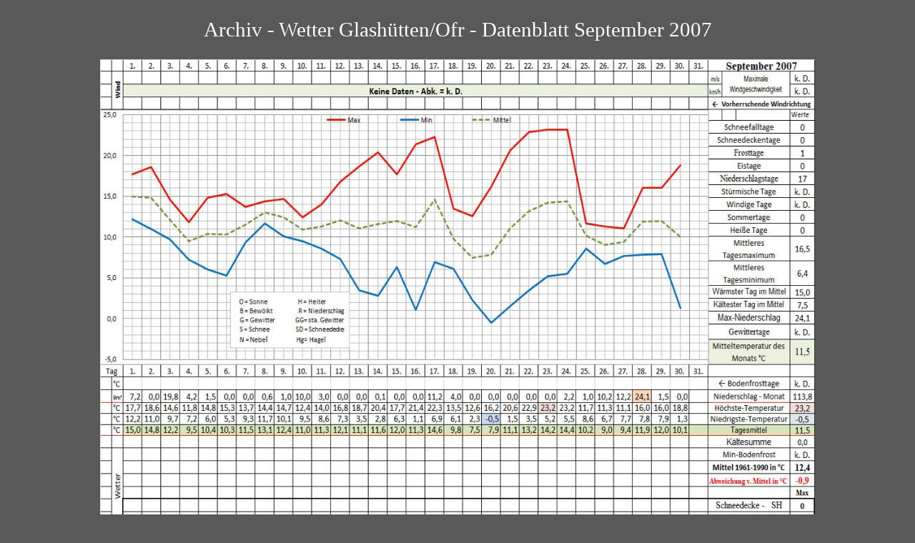

--- FILE ---
content_type: text/html
request_url: https://wetter-glashuetten-ofr.de/september_2007.html
body_size: 1584
content:
<!DOCTYPE html>
<html lang="de">
<head>
  <meta charset="utf-8"> 
  <title>Wetter Glash&uuml;tten_September-2007</title>
  <meta name="author" content="Lotar Schubert">
  <meta name="keywords" content="glash&uuml;tten,wetter,95496,private,station,aktuell">
  <meta name="description" content="Private Wettererstation ,Glashütten,95496,Ofr,aktuelles Wetter aus Glash&uuml;tten,Oberfranken"> 

  <link href="monate.css" rel="stylesheet" media="screen">
 
<!-- Matomo -->
<script>
  var _paq = window._paq = window._paq || [];
  /* tracker methods like "setCustomDimension" should be called before "trackPageView" */
  _paq.push(['trackPageView']);
  _paq.push(['enableLinkTracking']);
  (function() {
    var u="https://www.wetter-glashuetten-ofr.de/piwik/";
    _paq.push(['setTrackerUrl', u+'matomo.php']);
    _paq.push(['setSiteId', '1']);
    var d=document, g=d.createElement('script'), s=d.getElementsByTagName('script')[0];
    g.async=true; g.src=u+'matomo.js'; s.parentNode.insertBefore(g,s);
  })();
</script>
<noscript><p><img src="https://www.wetter-glashuetten-ofr.de/piwik/matomo.php?idsite=1&amp;rec=1" style="border:0;" alt="" /></p></noscript>
<!-- End Matomo Code -->

  </head>

  <body>
   <div id="wrapper">
   <p class="titel"> Archiv - Wetter Glash&uuml;tten/Ofr - Datenblatt September 2007</p>
   <div class="datenblatt"><img src="images/2007_09.jpg" width ="1000px;" heigth="673px"  alt="Datenblatt 2007-09"></div>
   <div class="steuerung">
	<ul>
	<li class="schrift"><a href="august_2007.html">davor</b></li>
	<li><a href="archiv.html">Archiv</a></li>
	<li class="schrift"><a href="oktober_2007.html">weiter</b></li>
    </ul>
   </div>
   </div>
   </body>
   </html>

--- FILE ---
content_type: text/css
request_url: https://wetter-glashuetten-ofr.de/monate.css
body_size: 2201
content:
/* Style Sheet */

/* =================================================
Stylesheet Monate Archiv  
Stand: Ende Kapitel  
Datei: monate.css
Datum: 15.03.2021
Autor:  Lotar Schubert 



================================================== */


/* ====================================== 
  1. Kalibrierung und Restauration
  ====================================== */

* { padding: 0; 
    margin: 0;
     }

/* ====================================== 
  2. Allgemeine Styles 
  ====================================== */

  body {
  	  margin:0 auto; 
	/*  text-align:center;*/
/*	background: url(images/hintergrund_wolken_body.jpg);*/
/*	background-repeat:no-repeat;*/
	  background-color: #595959;
	/*  color: #C7C0C0;*/
	font:Verdana, Arial, Helvetica, sans-serif;
	font-size:1em;
}
 div#wrapper{
	width:1000px;
	height:673px;
	margin: auto;
   /*  display: block;*/
}
 
 .titel{
	padding-top:25px;
	list-style:none;
	text-decoration:none;
	color: white;
	font-size: 1.8em;
	text-align:center;
}
.steuerung {
	width:1000px;
	font-family:Verdana, Arial, Helvetica, sans-serif;
	
}
img{
	max-width:100%;
	max-height:673px;
}

.steuerung ul{
	list-style-type: none;
	padding: 8px;
	text-align:center;
}
li {
	display:inline;
	padding: 30px;
	}
ul li a {
	color:#ffffff;
	list-style-type:none;
	text-decoration: none;
	font-size: 1.5em;
} 
   
 .backbutton {
	 
	padding-top:3px;
	text-decoration:none;
	margin-top:-2px;
	list-style:none;
	text-decoration:none;
	text-align:center;
}  

.backbutton a {
	color: white;
	text-decoration:none;
	font-size: 2.0em;
	}  

.return {
	float:left;
	padding-top:3px;
	font-size:2.0em;
	padding-left:50px;
	margin-top:-35px;
	list-style:none;
	text-align:center;
    margin-left:315px;
}   
.return a {
	  color: white;
	 text-decoration:none;
	
	}  

.forward {
	float:right;
	padding-top:3px;
	padding-left:100px;
	margin-top:-35px;
	font-size:2.0em;
	list-style:none;
	text-align:center;
	margin-right:384px;
}  
.forward a {
	color: white;
	text-decoration:none;
	
	}  
 */
div#daten{
	
}
.pfeile {
	
	padding-top:25px;
	list-style:none;
	text-decoration:none;
	color: white;
	font-size: 1.8em;
	text-align:center;

}
/* .schrift {
	font-size:1.5em;
	
	
}
 */
.schrift a {
	color:white
	;
}
.datenblatt {
	
	padding-top:25px;
	list-style:none;
	text-decoration:none;
	color: white;
	font-size: 24px;
	text-align:center;
}